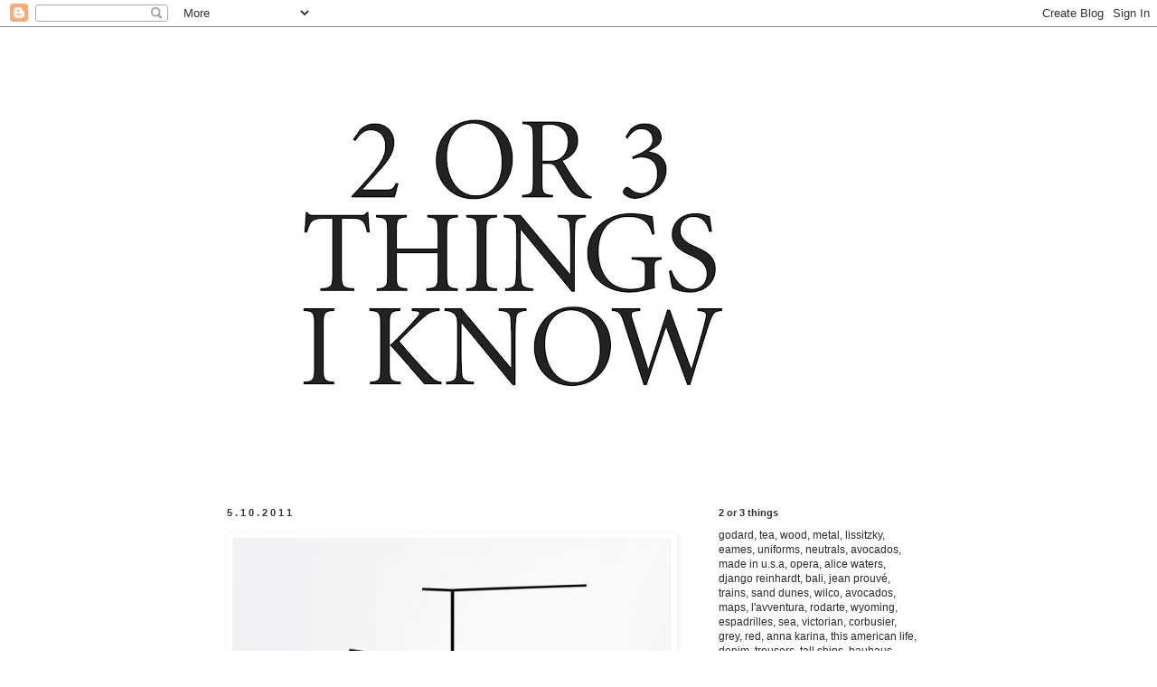

--- FILE ---
content_type: text/html; charset=UTF-8
request_url: https://2or3things.blogspot.com/2011/05/ron-gilad-via-i-tell-you-today.html?showComment=1305042419321
body_size: 15565
content:
<!DOCTYPE html>
<html class='v2' dir='ltr' lang='en-US'>
<head>
<link href='https://www.blogger.com/static/v1/widgets/335934321-css_bundle_v2.css' rel='stylesheet' type='text/css'/>
<meta content='width=1100' name='viewport'/>
<meta content='text/html; charset=UTF-8' http-equiv='Content-Type'/>
<meta content='blogger' name='generator'/>
<link href='https://2or3things.blogspot.com/favicon.ico' rel='icon' type='image/x-icon'/>
<link href='http://2or3things.blogspot.com/2011/05/ron-gilad-via-i-tell-you-today.html' rel='canonical'/>
<link rel="alternate" type="application/atom+xml" title="2 OR 3 THINGS I KNOW - Atom" href="https://2or3things.blogspot.com/feeds/posts/default" />
<link rel="alternate" type="application/rss+xml" title="2 OR 3 THINGS I KNOW - RSS" href="https://2or3things.blogspot.com/feeds/posts/default?alt=rss" />
<link rel="service.post" type="application/atom+xml" title="2 OR 3 THINGS I KNOW - Atom" href="https://www.blogger.com/feeds/5400900639439915036/posts/default" />

<link rel="alternate" type="application/atom+xml" title="2 OR 3 THINGS I KNOW - Atom" href="https://2or3things.blogspot.com/feeds/1986196586225741725/comments/default" />
<!--Can't find substitution for tag [blog.ieCssRetrofitLinks]-->
<link href='http://tllytdy.files.wordpress.com/2011/03/51.jpeg?w=620&h=372' rel='image_src'/>
<meta content='http://2or3things.blogspot.com/2011/05/ron-gilad-via-i-tell-you-today.html' property='og:url'/>
<meta content='2 OR 3 THINGS I KNOW' property='og:title'/>
<meta content='ron gilad via: I tell you today there are so many blogs these days. i feel like an old stuffed animal toy story 4 coming up on 5 years i wis...' property='og:description'/>
<meta content='https://lh3.googleusercontent.com/blogger_img_proxy/AEn0k_tIJJaTYAFuJtqChJif6xsgYaQ_gT98bjyEQzrKhn4Z929AISswME7i6jM8fh9JIB4IYJGqcZKwGjKUHyc9ChO98PYoVoW8AYh8OSOtF4JH2rdSwCH3hNVcQosbPUa38js=w1200-h630-p-k-no-nu' property='og:image'/>
<title>2 OR 3 THINGS I KNOW</title>
<style id='page-skin-1' type='text/css'><!--
/*
-----------------------------------------------
Blogger Template Style
Name:     Simple
Designer: Blogger
URL:      www.blogger.com
----------------------------------------------- */
/* Content
----------------------------------------------- */
body {
font: normal normal 12px Arial, Tahoma, Helvetica, FreeSans, sans-serif;
color: #2c2929;
background: #ffffff none repeat scroll top left;
padding: 0 0 0 0;
}
html body .region-inner {
min-width: 0;
max-width: 100%;
width: auto;
}
h2 {
font-size: 22px;
}
a:link {
text-decoration:none;
color: #888888;
}
a:visited {
text-decoration:none;
color: #888888;
}
a:hover {
text-decoration:underline;
color: #ff0000;
}
.body-fauxcolumn-outer .fauxcolumn-inner {
background: transparent none repeat scroll top left;
_background-image: none;
}
.body-fauxcolumn-outer .cap-top {
position: absolute;
z-index: 1;
height: 400px;
width: 100%;
}
.body-fauxcolumn-outer .cap-top .cap-left {
width: 100%;
background: transparent none repeat-x scroll top left;
_background-image: none;
}
.content-outer {
-moz-box-shadow: 0 0 0 rgba(0, 0, 0, .15);
-webkit-box-shadow: 0 0 0 rgba(0, 0, 0, .15);
-goog-ms-box-shadow: 0 0 0 #333333;
box-shadow: 0 0 0 rgba(0, 0, 0, .15);
margin-bottom: 1px;
}
.content-inner {
padding: 10px 40px;
}
.content-inner {
background-color: #ffffff;
}
/* Header
----------------------------------------------- */
.header-outer {
background: transparent none repeat-x scroll 0 -400px;
_background-image: none;
}
.Header h1 {
font: normal normal 40px 'Trebuchet MS',Trebuchet,Verdana,sans-serif;
color: #000000;
text-shadow: 0 0 0 rgba(0, 0, 0, .2);
}
.Header h1 a {
color: #000000;
}
.Header .description {
font-size: 18px;
color: #000000;
}
.header-inner .Header .titlewrapper {
padding: 22px 0;
}
.header-inner .Header .descriptionwrapper {
padding: 0 0;
}
/* Tabs
----------------------------------------------- */
.tabs-inner .section:first-child {
border-top: 0 solid #dddddd;
}
.tabs-inner .section:first-child ul {
margin-top: -1px;
border-top: 1px solid #dddddd;
border-left: 1px solid #dddddd;
border-right: 1px solid #dddddd;
}
.tabs-inner .widget ul {
background: transparent none repeat-x scroll 0 -800px;
_background-image: none;
border-bottom: 1px solid #dddddd;
margin-top: 0;
margin-left: -30px;
margin-right: -30px;
}
.tabs-inner .widget li a {
display: inline-block;
padding: .6em 1em;
font: normal normal 12px Arial, Tahoma, Helvetica, FreeSans, sans-serif;
color: #000000;
border-left: 1px solid #ffffff;
border-right: 1px solid #dddddd;
}
.tabs-inner .widget li:first-child a {
border-left: none;
}
.tabs-inner .widget li.selected a, .tabs-inner .widget li a:hover {
color: #000000;
background-color: #ffffff;
text-decoration: none;
}
/* Columns
----------------------------------------------- */
.main-outer {
border-top: 0 solid transparent;
}
.fauxcolumn-left-outer .fauxcolumn-inner {
border-right: 1px solid transparent;
}
.fauxcolumn-right-outer .fauxcolumn-inner {
border-left: 1px solid transparent;
}
/* Headings
----------------------------------------------- */
div.widget > h2,
div.widget h2.title {
margin: 0 0 1em 0;
font: normal bold 11px 'Trebuchet MS',Trebuchet,Verdana,sans-serif;
color: #333333;
}
/* Widgets
----------------------------------------------- */
.widget .zippy {
color: #333333;
text-shadow: 2px 2px 1px rgba(0, 0, 0, .1);
}
.widget .popular-posts ul {
list-style: none;
}
/* Posts
----------------------------------------------- */
h2.date-header {
font: normal bold 11px Arial, Tahoma, Helvetica, FreeSans, sans-serif;
}
.date-header span {
background-color: #ffffff;
color: #333333;
padding: 0.4em;
letter-spacing: 3px;
margin: inherit;
}
.main-inner {
padding-top: 35px;
padding-bottom: 65px;
}
.main-inner .column-center-inner {
padding: 0 0;
}
.main-inner .column-center-inner .section {
margin: 0 1em;
}
.post {
margin: 0 0 45px 0;
}
h3.post-title, .comments h4 {
font: normal normal 22px Arial, Tahoma, Helvetica, FreeSans, sans-serif;
margin: .75em 0 0;
}
.post-body {
font-size: 110%;
line-height: 1.4;
position: relative;
}
.post-body img, .post-body .tr-caption-container, .Profile img, .Image img,
.BlogList .item-thumbnail img {
padding: 2px;
background: transparent;
border: 1px solid transparent;
-moz-box-shadow: 1px 1px 5px rgba(0, 0, 0, .1);
-webkit-box-shadow: 1px 1px 5px rgba(0, 0, 0, .1);
box-shadow: 1px 1px 5px rgba(0, 0, 0, .1);
}
.post-body img, .post-body .tr-caption-container {
padding: 5px;
}
.post-body .tr-caption-container {
color: transparent;
}
.post-body .tr-caption-container img {
padding: 0;
background: transparent;
border: none;
-moz-box-shadow: 0 0 0 rgba(0, 0, 0, .1);
-webkit-box-shadow: 0 0 0 rgba(0, 0, 0, .1);
box-shadow: 0 0 0 rgba(0, 0, 0, .1);
}
.post-header {
margin: 0 0 1.5em;
line-height: 1.6;
font-size: 90%;
}
.post-footer {
margin: 20px -2px 0;
padding: 5px 10px;
color: #333333;
background-color: transparent;
border-bottom: 1px solid transparent;
line-height: 1.6;
font-size: 90%;
}
#comments .comment-author {
padding-top: 1.5em;
border-top: 1px solid transparent;
background-position: 0 1.5em;
}
#comments .comment-author:first-child {
padding-top: 0;
border-top: none;
}
.avatar-image-container {
margin: .2em 0 0;
}
#comments .avatar-image-container img {
border: 1px solid transparent;
}
/* Comments
----------------------------------------------- */
.comments .comments-content .icon.blog-author {
background-repeat: no-repeat;
background-image: url([data-uri]);
}
.comments .comments-content .loadmore a {
border-top: 1px solid #333333;
border-bottom: 1px solid #333333;
}
.comments .comment-thread.inline-thread {
background-color: transparent;
}
.comments .continue {
border-top: 2px solid #333333;
}
/* Accents
---------------------------------------------- */
.section-columns td.columns-cell {
border-left: 1px solid transparent;
}
.blog-pager {
background: transparent url(//www.blogblog.com/1kt/simple/paging_dot.png) repeat-x scroll top center;
}
.blog-pager-older-link, .home-link,
.blog-pager-newer-link {
background-color: #ffffff;
padding: 5px;
}
.footer-outer {
border-top: 1px dashed #bbbbbb;
}
/* Mobile
----------------------------------------------- */
body.mobile  {
background-size: auto;
}
.mobile .body-fauxcolumn-outer {
background: transparent none repeat scroll top left;
}
.mobile .body-fauxcolumn-outer .cap-top {
background-size: 100% auto;
}
.mobile .content-outer {
-webkit-box-shadow: 0 0 3px rgba(0, 0, 0, .15);
box-shadow: 0 0 3px rgba(0, 0, 0, .15);
}
.mobile .tabs-inner .widget ul {
margin-left: 0;
margin-right: 0;
}
.mobile .post {
margin: 0;
}
.mobile .main-inner .column-center-inner .section {
margin: 0;
}
.mobile .date-header span {
padding: 0.1em 10px;
margin: 0 -10px;
}
.mobile h3.post-title {
margin: 0;
}
.mobile .blog-pager {
background: transparent none no-repeat scroll top center;
}
.mobile .footer-outer {
border-top: none;
}
.mobile .main-inner, .mobile .footer-inner {
background-color: #ffffff;
}
.mobile-index-contents {
color: #2c2929;
}
.mobile-link-button {
background-color: #888888;
}
.mobile-link-button a:link, .mobile-link-button a:visited {
color: #ffffff;
}
.mobile .tabs-inner .section:first-child {
border-top: none;
}
.mobile .tabs-inner .PageList .widget-content {
background-color: #ffffff;
color: #000000;
border-top: 1px solid #dddddd;
border-bottom: 1px solid #dddddd;
}
.mobile .tabs-inner .PageList .widget-content .pagelist-arrow {
border-left: 1px solid #dddddd;
}

--></style>
<style id='template-skin-1' type='text/css'><!--
body {
min-width: 890px;
}
.content-outer, .content-fauxcolumn-outer, .region-inner {
min-width: 890px;
max-width: 890px;
_width: 890px;
}
.main-inner .columns {
padding-left: 0px;
padding-right: 280px;
}
.main-inner .fauxcolumn-center-outer {
left: 0px;
right: 280px;
/* IE6 does not respect left and right together */
_width: expression(this.parentNode.offsetWidth -
parseInt("0px") -
parseInt("280px") + 'px');
}
.main-inner .fauxcolumn-left-outer {
width: 0px;
}
.main-inner .fauxcolumn-right-outer {
width: 280px;
}
.main-inner .column-left-outer {
width: 0px;
right: 100%;
margin-left: -0px;
}
.main-inner .column-right-outer {
width: 280px;
margin-right: -280px;
}
#layout {
min-width: 0;
}
#layout .content-outer {
min-width: 0;
width: 800px;
}
#layout .region-inner {
min-width: 0;
width: auto;
}
body#layout div.add_widget {
padding: 8px;
}
body#layout div.add_widget a {
margin-left: 32px;
}
--></style>
<link href='https://www.blogger.com/dyn-css/authorization.css?targetBlogID=5400900639439915036&amp;zx=066cd65b-370b-40c2-a514-8f9bda6daf86' media='none' onload='if(media!=&#39;all&#39;)media=&#39;all&#39;' rel='stylesheet'/><noscript><link href='https://www.blogger.com/dyn-css/authorization.css?targetBlogID=5400900639439915036&amp;zx=066cd65b-370b-40c2-a514-8f9bda6daf86' rel='stylesheet'/></noscript>
<meta name='google-adsense-platform-account' content='ca-host-pub-1556223355139109'/>
<meta name='google-adsense-platform-domain' content='blogspot.com'/>

<!-- data-ad-client=ca-pub-7171897430726359 -->

</head>
<body class='loading variant-simplysimple'>
<div class='navbar section' id='navbar' name='Navbar'><div class='widget Navbar' data-version='1' id='Navbar1'><script type="text/javascript">
    function setAttributeOnload(object, attribute, val) {
      if(window.addEventListener) {
        window.addEventListener('load',
          function(){ object[attribute] = val; }, false);
      } else {
        window.attachEvent('onload', function(){ object[attribute] = val; });
      }
    }
  </script>
<div id="navbar-iframe-container"></div>
<script type="text/javascript" src="https://apis.google.com/js/platform.js"></script>
<script type="text/javascript">
      gapi.load("gapi.iframes:gapi.iframes.style.bubble", function() {
        if (gapi.iframes && gapi.iframes.getContext) {
          gapi.iframes.getContext().openChild({
              url: 'https://www.blogger.com/navbar/5400900639439915036?po\x3d1986196586225741725\x26origin\x3dhttps://2or3things.blogspot.com',
              where: document.getElementById("navbar-iframe-container"),
              id: "navbar-iframe"
          });
        }
      });
    </script><script type="text/javascript">
(function() {
var script = document.createElement('script');
script.type = 'text/javascript';
script.src = '//pagead2.googlesyndication.com/pagead/js/google_top_exp.js';
var head = document.getElementsByTagName('head')[0];
if (head) {
head.appendChild(script);
}})();
</script>
</div></div>
<div class='body-fauxcolumns'>
<div class='fauxcolumn-outer body-fauxcolumn-outer'>
<div class='cap-top'>
<div class='cap-left'></div>
<div class='cap-right'></div>
</div>
<div class='fauxborder-left'>
<div class='fauxborder-right'></div>
<div class='fauxcolumn-inner'>
</div>
</div>
<div class='cap-bottom'>
<div class='cap-left'></div>
<div class='cap-right'></div>
</div>
</div>
</div>
<div class='content'>
<div class='content-fauxcolumns'>
<div class='fauxcolumn-outer content-fauxcolumn-outer'>
<div class='cap-top'>
<div class='cap-left'></div>
<div class='cap-right'></div>
</div>
<div class='fauxborder-left'>
<div class='fauxborder-right'></div>
<div class='fauxcolumn-inner'>
</div>
</div>
<div class='cap-bottom'>
<div class='cap-left'></div>
<div class='cap-right'></div>
</div>
</div>
</div>
<div class='content-outer'>
<div class='content-cap-top cap-top'>
<div class='cap-left'></div>
<div class='cap-right'></div>
</div>
<div class='fauxborder-left content-fauxborder-left'>
<div class='fauxborder-right content-fauxborder-right'></div>
<div class='content-inner'>
<header>
<div class='header-outer'>
<div class='header-cap-top cap-top'>
<div class='cap-left'></div>
<div class='cap-right'></div>
</div>
<div class='fauxborder-left header-fauxborder-left'>
<div class='fauxborder-right header-fauxborder-right'></div>
<div class='region-inner header-inner'>
<div class='header section' id='header' name='Header'><div class='widget Header' data-version='1' id='Header1'>
<div id='header-inner'>
<a href='https://2or3things.blogspot.com/' style='display: block'>
<img alt='2 OR 3 THINGS I KNOW' height='486px; ' id='Header1_headerimg' src='https://blogger.googleusercontent.com/img/b/R29vZ2xl/AVvXsEhUZhkPjzoPxaugFzs-UK4nmkpqukphM2QjsZfyopymyt_Eu7qu5-DzdyzvufGKdETDvppoby7xHbf39ULjOtGvv02NoiIdoaROrwZMNkN4IAyGsyvC2vp5Ev9hE0Pb3Oig2AmG7_Kg5oTw/s660/2or3_header.jpg' style='display: block' width='660px; '/>
</a>
</div>
</div></div>
</div>
</div>
<div class='header-cap-bottom cap-bottom'>
<div class='cap-left'></div>
<div class='cap-right'></div>
</div>
</div>
</header>
<div class='tabs-outer'>
<div class='tabs-cap-top cap-top'>
<div class='cap-left'></div>
<div class='cap-right'></div>
</div>
<div class='fauxborder-left tabs-fauxborder-left'>
<div class='fauxborder-right tabs-fauxborder-right'></div>
<div class='region-inner tabs-inner'>
<div class='tabs no-items section' id='crosscol' name='Cross-Column'></div>
<div class='tabs no-items section' id='crosscol-overflow' name='Cross-Column 2'></div>
</div>
</div>
<div class='tabs-cap-bottom cap-bottom'>
<div class='cap-left'></div>
<div class='cap-right'></div>
</div>
</div>
<div class='main-outer'>
<div class='main-cap-top cap-top'>
<div class='cap-left'></div>
<div class='cap-right'></div>
</div>
<div class='fauxborder-left main-fauxborder-left'>
<div class='fauxborder-right main-fauxborder-right'></div>
<div class='region-inner main-inner'>
<div class='columns fauxcolumns'>
<div class='fauxcolumn-outer fauxcolumn-center-outer'>
<div class='cap-top'>
<div class='cap-left'></div>
<div class='cap-right'></div>
</div>
<div class='fauxborder-left'>
<div class='fauxborder-right'></div>
<div class='fauxcolumn-inner'>
</div>
</div>
<div class='cap-bottom'>
<div class='cap-left'></div>
<div class='cap-right'></div>
</div>
</div>
<div class='fauxcolumn-outer fauxcolumn-left-outer'>
<div class='cap-top'>
<div class='cap-left'></div>
<div class='cap-right'></div>
</div>
<div class='fauxborder-left'>
<div class='fauxborder-right'></div>
<div class='fauxcolumn-inner'>
</div>
</div>
<div class='cap-bottom'>
<div class='cap-left'></div>
<div class='cap-right'></div>
</div>
</div>
<div class='fauxcolumn-outer fauxcolumn-right-outer'>
<div class='cap-top'>
<div class='cap-left'></div>
<div class='cap-right'></div>
</div>
<div class='fauxborder-left'>
<div class='fauxborder-right'></div>
<div class='fauxcolumn-inner'>
</div>
</div>
<div class='cap-bottom'>
<div class='cap-left'></div>
<div class='cap-right'></div>
</div>
</div>
<!-- corrects IE6 width calculation -->
<div class='columns-inner'>
<div class='column-center-outer'>
<div class='column-center-inner'>
<div class='main section' id='main' name='Main'><div class='widget Blog' data-version='1' id='Blog1'>
<div class='blog-posts hfeed'>

          <div class="date-outer">
        
<h2 class='date-header'><span>5.10.2011</span></h2>

          <div class="date-posts">
        
<div class='post-outer'>
<div class='post hentry uncustomized-post-template' itemprop='blogPost' itemscope='itemscope' itemtype='http://schema.org/BlogPosting'>
<meta content='http://tllytdy.files.wordpress.com/2011/03/51.jpeg?w=620&h=372' itemprop='image_url'/>
<meta content='5400900639439915036' itemprop='blogId'/>
<meta content='1986196586225741725' itemprop='postId'/>
<a name='1986196586225741725'></a>
<div class='post-header'>
<div class='post-header-line-1'></div>
</div>
<div class='post-body entry-content' id='post-body-1986196586225741725' itemprop='description articleBody'>
<div style="text-align: center;"><a href="http://tllytdy.files.wordpress.com/2011/03/51.jpeg"><img alt="" class="aligncenter size-full wp-image-3436" src="https://lh3.googleusercontent.com/blogger_img_proxy/AEn0k_tIJJaTYAFuJtqChJif6xsgYaQ_gT98bjyEQzrKhn4Z929AISswME7i6jM8fh9JIB4IYJGqcZKwGjKUHyc9ChO98PYoVoW8AYh8OSOtF4JH2rdSwCH3hNVcQosbPUa38js=s0-d" style="width: 486px; height: 302px;" title="5"></a><br /><br /><a href="http://tllytdy.files.wordpress.com/2011/03/81.jpeg"><img alt="" class="aligncenter size-full wp-image-3437" src="https://lh3.googleusercontent.com/blogger_img_proxy/AEn0k_s1CHDtXxHbq04bPI5BrEKfzkf50zukZMdi5gdegL0VWiKnJZTO24bP7ctDY1ASKUV0YedEjFmTsPASxVBFO4iMEfkMYikSyYwp_CjJt-HGpnSVjoEZRmhGw8jiTptv6HEw=s0-d" style="width: 485px; height: 292px;" title="8"></a><br /><br /><br /><a href="http://www.spacesetc.com/home">ron gilad</a><br /><br /><br /><br />via: <a href="http://tllytdy.wordpress.com/page/8/">I tell you today</a><br /><br /><br /><br /><br />there are so many<br />blogs these days.<br /><br /><br /><br />i feel like an<br />old stuffed animal<br /><br /><br /><br />toy story 4<br /><br /><br /><br />coming up<br />on 5 years<br /><br /><br /><br />i wish i could<br />douse this blog<br />with champagne<br /><br /><br /><br />give the old guy<br />a little something<br />to celebrate.<br /><br /><br /><br /><br />i wonder what<br />it would post<br />after that<br /><br /><br /><br /></div>
<div style='clear: both;'></div>
</div>
<div class='post-footer'>
<div class='post-footer-line post-footer-line-1'>
<span class='post-author vcard'>
Posted by
<span class='fn' itemprop='author' itemscope='itemscope' itemtype='http://schema.org/Person'>
<meta content='https://www.blogger.com/profile/00680803301796438809' itemprop='url'/>
<a class='g-profile' href='https://www.blogger.com/profile/00680803301796438809' rel='author' title='author profile'>
<span itemprop='name'>Cerré</span>
</a>
</span>
</span>
<span class='post-timestamp'>
at
<meta content='http://2or3things.blogspot.com/2011/05/ron-gilad-via-i-tell-you-today.html' itemprop='url'/>
<a class='timestamp-link' href='https://2or3things.blogspot.com/2011/05/ron-gilad-via-i-tell-you-today.html' rel='bookmark' title='permanent link'><abbr class='published' itemprop='datePublished' title='2011-05-10T06:19:00-07:00'>6:19&#8239;AM</abbr></a>
</span>
<span class='post-comment-link'>
</span>
<span class='post-icons'>
<span class='item-action'>
<a href='https://www.blogger.com/email-post/5400900639439915036/1986196586225741725' title='Email Post'>
<img alt='' class='icon-action' height='13' src='https://resources.blogblog.com/img/icon18_email.gif' width='18'/>
</a>
</span>
<span class='item-control blog-admin pid-1174810516'>
<a href='https://www.blogger.com/post-edit.g?blogID=5400900639439915036&postID=1986196586225741725&from=pencil' title='Edit Post'>
<img alt='' class='icon-action' height='18' src='https://resources.blogblog.com/img/icon18_edit_allbkg.gif' width='18'/>
</a>
</span>
</span>
<div class='post-share-buttons goog-inline-block'>
<a class='goog-inline-block share-button sb-email' href='https://www.blogger.com/share-post.g?blogID=5400900639439915036&postID=1986196586225741725&target=email' target='_blank' title='Email This'><span class='share-button-link-text'>Email This</span></a><a class='goog-inline-block share-button sb-blog' href='https://www.blogger.com/share-post.g?blogID=5400900639439915036&postID=1986196586225741725&target=blog' onclick='window.open(this.href, "_blank", "height=270,width=475"); return false;' target='_blank' title='BlogThis!'><span class='share-button-link-text'>BlogThis!</span></a><a class='goog-inline-block share-button sb-twitter' href='https://www.blogger.com/share-post.g?blogID=5400900639439915036&postID=1986196586225741725&target=twitter' target='_blank' title='Share to X'><span class='share-button-link-text'>Share to X</span></a><a class='goog-inline-block share-button sb-facebook' href='https://www.blogger.com/share-post.g?blogID=5400900639439915036&postID=1986196586225741725&target=facebook' onclick='window.open(this.href, "_blank", "height=430,width=640"); return false;' target='_blank' title='Share to Facebook'><span class='share-button-link-text'>Share to Facebook</span></a><a class='goog-inline-block share-button sb-pinterest' href='https://www.blogger.com/share-post.g?blogID=5400900639439915036&postID=1986196586225741725&target=pinterest' target='_blank' title='Share to Pinterest'><span class='share-button-link-text'>Share to Pinterest</span></a>
</div>
</div>
<div class='post-footer-line post-footer-line-2'>
<span class='post-labels'>
</span>
</div>
<div class='post-footer-line post-footer-line-3'>
<span class='post-location'>
</span>
</div>
</div>
</div>
<div class='comments' id='comments'>
<a name='comments'></a>
<h4>12 comments:</h4>
<div id='Blog1_comments-block-wrapper'>
<dl class='avatar-comment-indent' id='comments-block'>
<dt class='comment-author ' id='c6092643313559061765'>
<a name='c6092643313559061765'></a>
<div class="avatar-image-container vcard"><span dir="ltr"><a href="https://www.blogger.com/profile/12306633635105602060" target="" rel="nofollow" onclick="" class="avatar-hovercard" id="av-6092643313559061765-12306633635105602060"><img src="https://resources.blogblog.com/img/blank.gif" width="35" height="35" class="delayLoad" style="display: none;" longdesc="//blogger.googleusercontent.com/img/b/R29vZ2xl/AVvXsEgakOO8mFp8K4q_hbDG1hMEAlk0c4jnhvo-nnbg_svIWwSGZt4G5NAaaboK1MxeEf61Mm3F4LcXdWbCL5nVvyJc4h3gZUqOwUTvVmf5APHKyw8wNaONF2A4TMKnUkFOoDM/s45-c/profile.jpg" alt="" title="Elena">

<noscript><img src="//blogger.googleusercontent.com/img/b/R29vZ2xl/AVvXsEgakOO8mFp8K4q_hbDG1hMEAlk0c4jnhvo-nnbg_svIWwSGZt4G5NAaaboK1MxeEf61Mm3F4LcXdWbCL5nVvyJc4h3gZUqOwUTvVmf5APHKyw8wNaONF2A4TMKnUkFOoDM/s45-c/profile.jpg" width="35" height="35" class="photo" alt=""></noscript></a></span></div>
<a href='https://www.blogger.com/profile/12306633635105602060' rel='nofollow'>Elena</a>
said...
</dt>
<dd class='comment-body' id='Blog1_cmt-6092643313559061765'>
<p>
Thanks for running this fabulous blog.
</p>
</dd>
<dd class='comment-footer'>
<span class='comment-timestamp'>
<a href='https://2or3things.blogspot.com/2011/05/ron-gilad-via-i-tell-you-today.html?showComment=1305034823207#c6092643313559061765' title='comment permalink'>
May 10, 2011 at 6:40&#8239;AM
</a>
<span class='item-control blog-admin pid-1028135026'>
<a class='comment-delete' href='https://www.blogger.com/comment/delete/5400900639439915036/6092643313559061765' title='Delete Comment'>
<img src='https://resources.blogblog.com/img/icon_delete13.gif'/>
</a>
</span>
</span>
</dd>
<dt class='comment-author ' id='c6752720459377876463'>
<a name='c6752720459377876463'></a>
<div class="avatar-image-container avatar-stock"><span dir="ltr"><img src="//resources.blogblog.com/img/blank.gif" width="35" height="35" alt="" title="Pan">

</span></div>
Pan
said...
</dt>
<dd class='comment-body' id='Blog1_cmt-6752720459377876463'>
<p>
Way to go. Yours is pretty great. I hope you continue.
</p>
</dd>
<dd class='comment-footer'>
<span class='comment-timestamp'>
<a href='https://2or3things.blogspot.com/2011/05/ron-gilad-via-i-tell-you-today.html?showComment=1305042419321#c6752720459377876463' title='comment permalink'>
May 10, 2011 at 8:46&#8239;AM
</a>
<span class='item-control blog-admin pid-789391699'>
<a class='comment-delete' href='https://www.blogger.com/comment/delete/5400900639439915036/6752720459377876463' title='Delete Comment'>
<img src='https://resources.blogblog.com/img/icon_delete13.gif'/>
</a>
</span>
</span>
</dd>
<dt class='comment-author ' id='c1837617284154190472'>
<a name='c1837617284154190472'></a>
<div class="avatar-image-container vcard"><span dir="ltr"><a href="https://www.blogger.com/profile/17557068238891831200" target="" rel="nofollow" onclick="" class="avatar-hovercard" id="av-1837617284154190472-17557068238891831200"><img src="https://resources.blogblog.com/img/blank.gif" width="35" height="35" class="delayLoad" style="display: none;" longdesc="//blogger.googleusercontent.com/img/b/R29vZ2xl/AVvXsEhZaIG4QE2g0ISl80xbmuPWXFtBF87xxMeHdJiOwEU0kIj2qhBuZMEeWPAHNdtaHmPQEXh4Zn-c_IgYhZ-jXlYbRwHXMVTyiS3Q2s1leBMcjcgD2QTO2ZXAgbII0JGjig/s45-c/DSC_0957.jpg" alt="" title="Carolyn Robbins">

<noscript><img src="//blogger.googleusercontent.com/img/b/R29vZ2xl/AVvXsEhZaIG4QE2g0ISl80xbmuPWXFtBF87xxMeHdJiOwEU0kIj2qhBuZMEeWPAHNdtaHmPQEXh4Zn-c_IgYhZ-jXlYbRwHXMVTyiS3Q2s1leBMcjcgD2QTO2ZXAgbII0JGjig/s45-c/DSC_0957.jpg" width="35" height="35" class="photo" alt=""></noscript></a></span></div>
<a href='https://www.blogger.com/profile/17557068238891831200' rel='nofollow'>Carolyn Robbins</a>
said...
</dt>
<dd class='comment-body' id='Blog1_cmt-1837617284154190472'>
<p>
As a designer, I am petrified of starting a blog but the works of its pages are already under production. I wake up in the night and stare at the shadows on my ceiling wondering if I&#39;ve truly lost my mind. Will I be cheating myself from what I love: designing for clients? Maybe teaching classrooms of eager students is more practical. What&#39;s the end look like anyway....does it go on and on like construction that never ends? Like a stuffed animal with the talk box string stuck? What can I say that hasn&#39;t been said?<br /><br />And then I remember your comments a few posts back about excessive room shots in blogs and I love that you say what&#39;s seldom said! Too much makes us question it all. Good way to start something new.You give me hope for even the dark days of no inspiration. Maybe those too make us better writers or bloggers or designers....not knowing what to write or what to design. Maybe what&#39;s not, is as important as what is. I adore your posts. Congratulations on your anniversary. Here&#39;s a toast to your next words....no matter what doubts they stir up in me..all the better!<br /><br />Thank you for inspiring me.<br />Carolyn
</p>
</dd>
<dd class='comment-footer'>
<span class='comment-timestamp'>
<a href='https://2or3things.blogspot.com/2011/05/ron-gilad-via-i-tell-you-today.html?showComment=1305045635601#c1837617284154190472' title='comment permalink'>
May 10, 2011 at 9:40&#8239;AM
</a>
<span class='item-control blog-admin pid-579482633'>
<a class='comment-delete' href='https://www.blogger.com/comment/delete/5400900639439915036/1837617284154190472' title='Delete Comment'>
<img src='https://resources.blogblog.com/img/icon_delete13.gif'/>
</a>
</span>
</span>
</dd>
<dt class='comment-author ' id='c4343043787069142584'>
<a name='c4343043787069142584'></a>
<div class="avatar-image-container vcard"><span dir="ltr"><a href="https://www.blogger.com/profile/02280492786001806187" target="" rel="nofollow" onclick="" class="avatar-hovercard" id="av-4343043787069142584-02280492786001806187"><img src="https://resources.blogblog.com/img/blank.gif" width="35" height="35" class="delayLoad" style="display: none;" longdesc="//blogger.googleusercontent.com/img/b/R29vZ2xl/AVvXsEiPTDHbR8KFuH2DOU6E2c75bZDIsfNHPHAQskHulU7V2uW6zzmgMr4tmoo_eSkHyWJ2Ke3gUUp_BiSJza9W3IqGJ8qbXLnOQbcdbdYqivSPt-aomLTH_gzcZWYHhSP-XN8/s45-c/tweete.JPG" alt="" title="YHBHS">

<noscript><img src="//blogger.googleusercontent.com/img/b/R29vZ2xl/AVvXsEiPTDHbR8KFuH2DOU6E2c75bZDIsfNHPHAQskHulU7V2uW6zzmgMr4tmoo_eSkHyWJ2Ke3gUUp_BiSJza9W3IqGJ8qbXLnOQbcdbdYqivSPt-aomLTH_gzcZWYHhSP-XN8/s45-c/tweete.JPG" width="35" height="35" class="photo" alt=""></noscript></a></span></div>
<a href='https://www.blogger.com/profile/02280492786001806187' rel='nofollow'>YHBHS</a>
said...
</dt>
<dd class='comment-body' id='Blog1_cmt-4343043787069142584'>
<p>
i feel you.. and you are much older than me.. but still we push on, and drag our furs on the ground.<br /><br />tell you today.  one of the good ones out there!
</p>
</dd>
<dd class='comment-footer'>
<span class='comment-timestamp'>
<a href='https://2or3things.blogspot.com/2011/05/ron-gilad-via-i-tell-you-today.html?showComment=1305047776227#c4343043787069142584' title='comment permalink'>
May 10, 2011 at 10:16&#8239;AM
</a>
<span class='item-control blog-admin pid-1209420493'>
<a class='comment-delete' href='https://www.blogger.com/comment/delete/5400900639439915036/4343043787069142584' title='Delete Comment'>
<img src='https://resources.blogblog.com/img/icon_delete13.gif'/>
</a>
</span>
</span>
</dd>
<dt class='comment-author ' id='c6983523970614242102'>
<a name='c6983523970614242102'></a>
<div class="avatar-image-container avatar-stock"><span dir="ltr"><img src="//resources.blogblog.com/img/blank.gif" width="35" height="35" alt="" title="Lindsay">

</span></div>
Lindsay
said...
</dt>
<dd class='comment-body' id='Blog1_cmt-6983523970614242102'>
<p>
i truly look forward to what you have to say. <br /><br />thank you!
</p>
</dd>
<dd class='comment-footer'>
<span class='comment-timestamp'>
<a href='https://2or3things.blogspot.com/2011/05/ron-gilad-via-i-tell-you-today.html?showComment=1305068180209#c6983523970614242102' title='comment permalink'>
May 10, 2011 at 3:56&#8239;PM
</a>
<span class='item-control blog-admin pid-789391699'>
<a class='comment-delete' href='https://www.blogger.com/comment/delete/5400900639439915036/6983523970614242102' title='Delete Comment'>
<img src='https://resources.blogblog.com/img/icon_delete13.gif'/>
</a>
</span>
</span>
</dd>
<dt class='comment-author ' id='c7576746445632522771'>
<a name='c7576746445632522771'></a>
<div class="avatar-image-container avatar-stock"><span dir="ltr"><img src="//resources.blogblog.com/img/blank.gif" width="35" height="35" alt="" title="Anonymous">

</span></div>
Anonymous
said...
</dt>
<dd class='comment-body' id='Blog1_cmt-7576746445632522771'>
<p>
I was right--you did grow weary.
</p>
</dd>
<dd class='comment-footer'>
<span class='comment-timestamp'>
<a href='https://2or3things.blogspot.com/2011/05/ron-gilad-via-i-tell-you-today.html?showComment=1305074457797#c7576746445632522771' title='comment permalink'>
May 10, 2011 at 5:40&#8239;PM
</a>
<span class='item-control blog-admin pid-789391699'>
<a class='comment-delete' href='https://www.blogger.com/comment/delete/5400900639439915036/7576746445632522771' title='Delete Comment'>
<img src='https://resources.blogblog.com/img/icon_delete13.gif'/>
</a>
</span>
</span>
</dd>
<dt class='comment-author ' id='c4616070765771693886'>
<a name='c4616070765771693886'></a>
<div class="avatar-image-container vcard"><span dir="ltr"><a href="https://www.blogger.com/profile/14244944447278013755" target="" rel="nofollow" onclick="" class="avatar-hovercard" id="av-4616070765771693886-14244944447278013755"><img src="https://resources.blogblog.com/img/blank.gif" width="35" height="35" class="delayLoad" style="display: none;" longdesc="//blogger.googleusercontent.com/img/b/R29vZ2xl/AVvXsEi_q2GopMORFebBHXRh1dEFi9XqyDESebbXpbLGaBltDnpmPMuuikaTzxyjlDN0Ybm2y55s3KATgSrSKyxyH3VRmSSS1GUDDsrbMiVAreQMkUtzKykIBqh_CBF4_fQhkw/s45-c/*" alt="" title="by land by air by sea">

<noscript><img src="//blogger.googleusercontent.com/img/b/R29vZ2xl/AVvXsEi_q2GopMORFebBHXRh1dEFi9XqyDESebbXpbLGaBltDnpmPMuuikaTzxyjlDN0Ybm2y55s3KATgSrSKyxyH3VRmSSS1GUDDsrbMiVAreQMkUtzKykIBqh_CBF4_fQhkw/s45-c/*" width="35" height="35" class="photo" alt=""></noscript></a></span></div>
<a href='https://www.blogger.com/profile/14244944447278013755' rel='nofollow'>by land by air by sea</a>
said...
</dt>
<dd class='comment-body' id='Blog1_cmt-4616070765771693886'>
<p>
forget anonymous<br /><br />a voyeour without the courage to come out. <br /><br />we are saturated beyond anything we could imagine. <br /><br />can we still read a book, have respose, walk, talk, sit in a cafe and be with friends without looking down. <br /><br />we have created our own little monster<br /><br />but you are one of the few i visit with regularity. <br /><br />Beth
</p>
</dd>
<dd class='comment-footer'>
<span class='comment-timestamp'>
<a href='https://2or3things.blogspot.com/2011/05/ron-gilad-via-i-tell-you-today.html?showComment=1305175991054#c4616070765771693886' title='comment permalink'>
May 11, 2011 at 9:53&#8239;PM
</a>
<span class='item-control blog-admin pid-561527618'>
<a class='comment-delete' href='https://www.blogger.com/comment/delete/5400900639439915036/4616070765771693886' title='Delete Comment'>
<img src='https://resources.blogblog.com/img/icon_delete13.gif'/>
</a>
</span>
</span>
</dd>
<dt class='comment-author ' id='c1993384384256869585'>
<a name='c1993384384256869585'></a>
<div class="avatar-image-container avatar-stock"><span dir="ltr"><a href="http://www.lithospherial.com" target="" rel="nofollow" onclick=""><img src="//resources.blogblog.com/img/blank.gif" width="35" height="35" alt="" title="lithospherial">

</a></span></div>
<a href='http://www.lithospherial.com' rel='nofollow'>lithospherial</a>
said...
</dt>
<dd class='comment-body' id='Blog1_cmt-1993384384256869585'>
<p>
I had to start one for my class. At least I can blame it. It&#39;s a teetotaler, but cheers
</p>
</dd>
<dd class='comment-footer'>
<span class='comment-timestamp'>
<a href='https://2or3things.blogspot.com/2011/05/ron-gilad-via-i-tell-you-today.html?showComment=1305370176609#c1993384384256869585' title='comment permalink'>
May 14, 2011 at 3:49&#8239;AM
</a>
<span class='item-control blog-admin pid-789391699'>
<a class='comment-delete' href='https://www.blogger.com/comment/delete/5400900639439915036/1993384384256869585' title='Delete Comment'>
<img src='https://resources.blogblog.com/img/icon_delete13.gif'/>
</a>
</span>
</span>
</dd>
<dt class='comment-author ' id='c5059978565264020953'>
<a name='c5059978565264020953'></a>
<div class="avatar-image-container vcard"><span dir="ltr"><a href="https://www.blogger.com/profile/10534759584188444219" target="" rel="nofollow" onclick="" class="avatar-hovercard" id="av-5059978565264020953-10534759584188444219"><img src="https://resources.blogblog.com/img/blank.gif" width="35" height="35" class="delayLoad" style="display: none;" longdesc="//blogger.googleusercontent.com/img/b/R29vZ2xl/AVvXsEg5G1ZeudJaOoSGk5n7qB3fNNR4nd-5LBx2s74EVf3O8qp9Qq-3gJSUe7uzKCRTVnLTTE0fWKvW9Qds7IeikIB4KDyE1G_QfA550k-0MzrtvsiDer19B7yqxBNmNMXbXQ/s45-c/NEW+PIC.jpg" alt="" title="Ivy Lane">

<noscript><img src="//blogger.googleusercontent.com/img/b/R29vZ2xl/AVvXsEg5G1ZeudJaOoSGk5n7qB3fNNR4nd-5LBx2s74EVf3O8qp9Qq-3gJSUe7uzKCRTVnLTTE0fWKvW9Qds7IeikIB4KDyE1G_QfA550k-0MzrtvsiDer19B7yqxBNmNMXbXQ/s45-c/NEW+PIC.jpg" width="35" height="35" class="photo" alt=""></noscript></a></span></div>
<a href='https://www.blogger.com/profile/10534759584188444219' rel='nofollow'>Ivy Lane</a>
said...
</dt>
<dd class='comment-body' id='Blog1_cmt-5059978565264020953'>
<p>
mmmmm.... just found you via Brockstreet...will come back to see what &quot;it&quot; posted &quot;after that&quot;! <br /><br />Great blog you have here!
</p>
</dd>
<dd class='comment-footer'>
<span class='comment-timestamp'>
<a href='https://2or3things.blogspot.com/2011/05/ron-gilad-via-i-tell-you-today.html?showComment=1305484340606#c5059978565264020953' title='comment permalink'>
May 15, 2011 at 11:32&#8239;AM
</a>
<span class='item-control blog-admin pid-562983036'>
<a class='comment-delete' href='https://www.blogger.com/comment/delete/5400900639439915036/5059978565264020953' title='Delete Comment'>
<img src='https://resources.blogblog.com/img/icon_delete13.gif'/>
</a>
</span>
</span>
</dd>
<dt class='comment-author ' id='c5633447313254168430'>
<a name='c5633447313254168430'></a>
<div class="avatar-image-container vcard"><span dir="ltr"><a href="https://www.blogger.com/profile/10528980186567201828" target="" rel="nofollow" onclick="" class="avatar-hovercard" id="av-5633447313254168430-10528980186567201828"><img src="https://resources.blogblog.com/img/blank.gif" width="35" height="35" class="delayLoad" style="display: none;" longdesc="//blogger.googleusercontent.com/img/b/R29vZ2xl/AVvXsEhp4OWwLdebDBN4YZ7j_lPCffyfkbKSxu9MhfyB6PJzjZuzQX5m2hmcWuOeMA1M4Fs20wlTC4NLI1GbM9zcddkVFxqBtf_huxLIIQlt0NdP9na-hRq02baZxQsnJJGsktA/s45-c/IMG_0263.JPG" alt="" title="Ann Munro">

<noscript><img src="//blogger.googleusercontent.com/img/b/R29vZ2xl/AVvXsEhp4OWwLdebDBN4YZ7j_lPCffyfkbKSxu9MhfyB6PJzjZuzQX5m2hmcWuOeMA1M4Fs20wlTC4NLI1GbM9zcddkVFxqBtf_huxLIIQlt0NdP9na-hRq02baZxQsnJJGsktA/s45-c/IMG_0263.JPG" width="35" height="35" class="photo" alt=""></noscript></a></span></div>
<a href='https://www.blogger.com/profile/10528980186567201828' rel='nofollow'>Ann Munro</a>
said...
</dt>
<dd class='comment-body' id='Blog1_cmt-5633447313254168430'>
<p>
I&#39;m an architect who spends most of her time staring at a compter screen in a large office; despite my aspirations, this is a profession that can be monotonous at times. Whenever I need a break, I click over to your blog, where your words and images never fail to inspire me. Thanks for sharing your view of the world, it has really helped to broaden mine.
</p>
</dd>
<dd class='comment-footer'>
<span class='comment-timestamp'>
<a href='https://2or3things.blogspot.com/2011/05/ron-gilad-via-i-tell-you-today.html?showComment=1305564941245#c5633447313254168430' title='comment permalink'>
May 16, 2011 at 9:55&#8239;AM
</a>
<span class='item-control blog-admin pid-239447768'>
<a class='comment-delete' href='https://www.blogger.com/comment/delete/5400900639439915036/5633447313254168430' title='Delete Comment'>
<img src='https://resources.blogblog.com/img/icon_delete13.gif'/>
</a>
</span>
</span>
</dd>
<dt class='comment-author ' id='c2644462500325591318'>
<a name='c2644462500325591318'></a>
<div class="avatar-image-container avatar-stock"><span dir="ltr"><a href="http://allthepleasuresoftheworld.blogspot.com/" target="" rel="nofollow" onclick=""><img src="//resources.blogblog.com/img/blank.gif" width="35" height="35" alt="" title="Matthew">

</a></span></div>
<a href='http://allthepleasuresoftheworld.blogspot.com/' rel='nofollow'>Matthew</a>
said...
</dt>
<dd class='comment-body' id='Blog1_cmt-2644462500325591318'>
<p>
It&#39;s truly a nice blog that you run, you do a wonderful job, perhaps you need to post more colourful things?
</p>
</dd>
<dd class='comment-footer'>
<span class='comment-timestamp'>
<a href='https://2or3things.blogspot.com/2011/05/ron-gilad-via-i-tell-you-today.html?showComment=1306675090271#c2644462500325591318' title='comment permalink'>
May 29, 2011 at 6:18&#8239;AM
</a>
<span class='item-control blog-admin pid-789391699'>
<a class='comment-delete' href='https://www.blogger.com/comment/delete/5400900639439915036/2644462500325591318' title='Delete Comment'>
<img src='https://resources.blogblog.com/img/icon_delete13.gif'/>
</a>
</span>
</span>
</dd>
<dt class='comment-author ' id='c3591149854377111573'>
<a name='c3591149854377111573'></a>
<div class="avatar-image-container avatar-stock"><span dir="ltr"><a href="http://www.thedesignersco-op.blogspot.com" target="" rel="nofollow" onclick=""><img src="//resources.blogblog.com/img/blank.gif" width="35" height="35" alt="" title="Muse Park">

</a></span></div>
<a href='http://www.thedesignersco-op.blogspot.com' rel='nofollow'>Muse Park</a>
said...
</dt>
<dd class='comment-body' id='Blog1_cmt-3591149854377111573'>
<p>
Congrats! I&#39;ve only taken mine seriously since the New year and understand the diligence and commitment it takes. Yours is one of the few I always come back to for a breath of fresh &quot;eye-ear-air&quot;. Your taste is impeccable and your mood comes across. You are a natural taste maker with a superb editorial ability- distill it down.<br />I keep saying,<br />&quot;2012&#39;s quote should be- you can&#39;t be a slacker if you write a blog.&quot;<br />Well done and looking forward to more.<br /> I&#39;m taking notes :)
</p>
</dd>
<dd class='comment-footer'>
<span class='comment-timestamp'>
<a href='https://2or3things.blogspot.com/2011/05/ron-gilad-via-i-tell-you-today.html?showComment=1306708326736#c3591149854377111573' title='comment permalink'>
May 29, 2011 at 3:32&#8239;PM
</a>
<span class='item-control blog-admin pid-789391699'>
<a class='comment-delete' href='https://www.blogger.com/comment/delete/5400900639439915036/3591149854377111573' title='Delete Comment'>
<img src='https://resources.blogblog.com/img/icon_delete13.gif'/>
</a>
</span>
</span>
</dd>
</dl>
</div>
<p class='comment-footer'>
<a href='https://www.blogger.com/comment/fullpage/post/5400900639439915036/1986196586225741725' onclick='javascript:window.open(this.href, "bloggerPopup", "toolbar=0,location=0,statusbar=1,menubar=0,scrollbars=yes,width=640,height=500"); return false;'>Post a Comment</a>
</p>
</div>
</div>

        </div></div>
      
</div>
<div class='blog-pager' id='blog-pager'>
<span id='blog-pager-newer-link'>
<a class='blog-pager-newer-link' href='https://2or3things.blogspot.com/2011/05/blog-post_17.html' id='Blog1_blog-pager-newer-link' title='Newer Post'>Newer Post</a>
</span>
<span id='blog-pager-older-link'>
<a class='blog-pager-older-link' href='https://2or3things.blogspot.com/2011/05/blog-post.html' id='Blog1_blog-pager-older-link' title='Older Post'>Older Post</a>
</span>
<a class='home-link' href='https://2or3things.blogspot.com/'>Home</a>
</div>
<div class='clear'></div>
<div class='post-feeds'>
<div class='feed-links'>
Subscribe to:
<a class='feed-link' href='https://2or3things.blogspot.com/feeds/1986196586225741725/comments/default' target='_blank' type='application/atom+xml'>Post Comments (Atom)</a>
</div>
</div>
</div></div>
</div>
</div>
<div class='column-left-outer'>
<div class='column-left-inner'>
<aside>
</aside>
</div>
</div>
<div class='column-right-outer'>
<div class='column-right-inner'>
<aside>
<div class='sidebar section' id='sidebar-right-1'><div class='widget Text' data-version='1' id='Text1'>
<h2 class='title'>2 or 3 things</h2>
<div class='widget-content'>
godard, tea, wood, metal, lissitzky, eames, uniforms, neutrals, avocados, made in u.s.a, opera, alice waters, django reinhardt, bali, jean prouvé, trains, sand dunes, wilco, avocados, maps, l'avventura, rodarte, wyoming,  espadrilles, sea, victorian, corbusier, grey, red, anna karina, this american life, denim, trousers, tall ships, bauhaus, stripes, lines, spirals, fibonnaci, josef  müller-brockmann, robert smithson, general stores, lavender, constructivism, nyc, elvis, prada, man ray, roark,  moholy-nagy, mozart,  twine, walker evans, succulents, picasso,  todos santos, neil young, frida kahlo, dadaism, ayn rand, tao, gershwin, teak, mosses, william eggleston, leather, clay, shells, matisse, canvas, the blues, savannah, luigi ghirri, shaker, pedro almodovar, tall ships, saul leiter, mackintosh, rudolf schindler,   beijing, donald judd, paris, monasteries, charlie parker, calvin klein, bolinas, rome, fellini, agnes martin, ballet, paul newman, newspaper, walter cronkite, julius shulman, hemingway, fog horns, john steinbeck, corn tortillas.<br/>
</div>
<div class='clear'></div>
</div><div class='widget BlogSearch' data-version='1' id='BlogSearch1'>
<div class='widget-content'>
<div id='BlogSearch1_form'>
<form action='https://2or3things.blogspot.com/search' class='gsc-search-box' target='_top'>
<table cellpadding='0' cellspacing='0' class='gsc-search-box'>
<tbody>
<tr>
<td class='gsc-input'>
<input autocomplete='off' class='gsc-input' name='q' size='10' title='search' type='text' value=''/>
</td>
<td class='gsc-search-button'>
<input class='gsc-search-button' title='search' type='submit' value='Search'/>
</td>
</tr>
</tbody>
</table>
</form>
</div>
</div>
<div class='clear'></div>
</div><div class='widget Profile' data-version='1' id='Profile1'>
<div class='widget-content'>
<dl class='profile-datablock'>
<dt class='profile-data'>
<a class='profile-name-link g-profile' href='https://www.blogger.com/profile/00680803301796438809' rel='author' style='background-image: url(//www.blogger.com/img/logo-16.png);'>
Cerré
</a>
</dt>
<dd class='profile-data'>BROOKLYN, United States</dd>
</dl>
<a class='profile-link' href='https://www.blogger.com/profile/00680803301796438809' rel='author'>View my complete profile</a>
<div class='clear'></div>
</div>
</div><div class='widget Text' data-version='1' id='Text3'>
<h2 class='title'>EMAIL</h2>
<div class='widget-content'>
2or3things(at)gmail.com
</div>
<div class='clear'></div>
</div><div class='widget BlogArchive' data-version='1' id='BlogArchive1'>
<h2>Blog Archive</h2>
<div class='widget-content'>
<div id='ArchiveList'>
<div id='BlogArchive1_ArchiveList'>
<ul class='hierarchy'>
<li class='archivedate collapsed'>
<a class='toggle' href='javascript:void(0)'>
<span class='zippy'>

        &#9658;&#160;
      
</span>
</a>
<a class='post-count-link' href='https://2or3things.blogspot.com/2012/'>
2012
</a>
<span class='post-count' dir='ltr'>(12)</span>
<ul class='hierarchy'>
<li class='archivedate collapsed'>
<a class='post-count-link' href='https://2or3things.blogspot.com/2012/05/'>
May
</a>
<span class='post-count' dir='ltr'>(1)</span>
</li>
</ul>
<ul class='hierarchy'>
<li class='archivedate collapsed'>
<a class='post-count-link' href='https://2or3things.blogspot.com/2012/03/'>
March
</a>
<span class='post-count' dir='ltr'>(1)</span>
</li>
</ul>
<ul class='hierarchy'>
<li class='archivedate collapsed'>
<a class='post-count-link' href='https://2or3things.blogspot.com/2012/02/'>
February
</a>
<span class='post-count' dir='ltr'>(2)</span>
</li>
</ul>
<ul class='hierarchy'>
<li class='archivedate collapsed'>
<a class='post-count-link' href='https://2or3things.blogspot.com/2012/01/'>
January
</a>
<span class='post-count' dir='ltr'>(8)</span>
</li>
</ul>
</li>
</ul>
<ul class='hierarchy'>
<li class='archivedate expanded'>
<a class='toggle' href='javascript:void(0)'>
<span class='zippy toggle-open'>

        &#9660;&#160;
      
</span>
</a>
<a class='post-count-link' href='https://2or3things.blogspot.com/2011/'>
2011
</a>
<span class='post-count' dir='ltr'>(98)</span>
<ul class='hierarchy'>
<li class='archivedate collapsed'>
<a class='post-count-link' href='https://2or3things.blogspot.com/2011/12/'>
December
</a>
<span class='post-count' dir='ltr'>(3)</span>
</li>
</ul>
<ul class='hierarchy'>
<li class='archivedate collapsed'>
<a class='post-count-link' href='https://2or3things.blogspot.com/2011/11/'>
November
</a>
<span class='post-count' dir='ltr'>(4)</span>
</li>
</ul>
<ul class='hierarchy'>
<li class='archivedate collapsed'>
<a class='post-count-link' href='https://2or3things.blogspot.com/2011/10/'>
October
</a>
<span class='post-count' dir='ltr'>(4)</span>
</li>
</ul>
<ul class='hierarchy'>
<li class='archivedate collapsed'>
<a class='post-count-link' href='https://2or3things.blogspot.com/2011/09/'>
September
</a>
<span class='post-count' dir='ltr'>(6)</span>
</li>
</ul>
<ul class='hierarchy'>
<li class='archivedate collapsed'>
<a class='post-count-link' href='https://2or3things.blogspot.com/2011/08/'>
August
</a>
<span class='post-count' dir='ltr'>(4)</span>
</li>
</ul>
<ul class='hierarchy'>
<li class='archivedate collapsed'>
<a class='post-count-link' href='https://2or3things.blogspot.com/2011/07/'>
July
</a>
<span class='post-count' dir='ltr'>(7)</span>
</li>
</ul>
<ul class='hierarchy'>
<li class='archivedate collapsed'>
<a class='post-count-link' href='https://2or3things.blogspot.com/2011/06/'>
June
</a>
<span class='post-count' dir='ltr'>(10)</span>
</li>
</ul>
<ul class='hierarchy'>
<li class='archivedate expanded'>
<a class='post-count-link' href='https://2or3things.blogspot.com/2011/05/'>
May
</a>
<span class='post-count' dir='ltr'>(9)</span>
</li>
</ul>
<ul class='hierarchy'>
<li class='archivedate collapsed'>
<a class='post-count-link' href='https://2or3things.blogspot.com/2011/04/'>
April
</a>
<span class='post-count' dir='ltr'>(14)</span>
</li>
</ul>
<ul class='hierarchy'>
<li class='archivedate collapsed'>
<a class='post-count-link' href='https://2or3things.blogspot.com/2011/03/'>
March
</a>
<span class='post-count' dir='ltr'>(14)</span>
</li>
</ul>
<ul class='hierarchy'>
<li class='archivedate collapsed'>
<a class='post-count-link' href='https://2or3things.blogspot.com/2011/02/'>
February
</a>
<span class='post-count' dir='ltr'>(15)</span>
</li>
</ul>
<ul class='hierarchy'>
<li class='archivedate collapsed'>
<a class='post-count-link' href='https://2or3things.blogspot.com/2011/01/'>
January
</a>
<span class='post-count' dir='ltr'>(8)</span>
</li>
</ul>
</li>
</ul>
<ul class='hierarchy'>
<li class='archivedate collapsed'>
<a class='toggle' href='javascript:void(0)'>
<span class='zippy'>

        &#9658;&#160;
      
</span>
</a>
<a class='post-count-link' href='https://2or3things.blogspot.com/2010/'>
2010
</a>
<span class='post-count' dir='ltr'>(202)</span>
<ul class='hierarchy'>
<li class='archivedate collapsed'>
<a class='post-count-link' href='https://2or3things.blogspot.com/2010/12/'>
December
</a>
<span class='post-count' dir='ltr'>(8)</span>
</li>
</ul>
<ul class='hierarchy'>
<li class='archivedate collapsed'>
<a class='post-count-link' href='https://2or3things.blogspot.com/2010/11/'>
November
</a>
<span class='post-count' dir='ltr'>(7)</span>
</li>
</ul>
<ul class='hierarchy'>
<li class='archivedate collapsed'>
<a class='post-count-link' href='https://2or3things.blogspot.com/2010/10/'>
October
</a>
<span class='post-count' dir='ltr'>(15)</span>
</li>
</ul>
<ul class='hierarchy'>
<li class='archivedate collapsed'>
<a class='post-count-link' href='https://2or3things.blogspot.com/2010/09/'>
September
</a>
<span class='post-count' dir='ltr'>(15)</span>
</li>
</ul>
<ul class='hierarchy'>
<li class='archivedate collapsed'>
<a class='post-count-link' href='https://2or3things.blogspot.com/2010/08/'>
August
</a>
<span class='post-count' dir='ltr'>(16)</span>
</li>
</ul>
<ul class='hierarchy'>
<li class='archivedate collapsed'>
<a class='post-count-link' href='https://2or3things.blogspot.com/2010/07/'>
July
</a>
<span class='post-count' dir='ltr'>(13)</span>
</li>
</ul>
<ul class='hierarchy'>
<li class='archivedate collapsed'>
<a class='post-count-link' href='https://2or3things.blogspot.com/2010/06/'>
June
</a>
<span class='post-count' dir='ltr'>(20)</span>
</li>
</ul>
<ul class='hierarchy'>
<li class='archivedate collapsed'>
<a class='post-count-link' href='https://2or3things.blogspot.com/2010/05/'>
May
</a>
<span class='post-count' dir='ltr'>(18)</span>
</li>
</ul>
<ul class='hierarchy'>
<li class='archivedate collapsed'>
<a class='post-count-link' href='https://2or3things.blogspot.com/2010/04/'>
April
</a>
<span class='post-count' dir='ltr'>(22)</span>
</li>
</ul>
<ul class='hierarchy'>
<li class='archivedate collapsed'>
<a class='post-count-link' href='https://2or3things.blogspot.com/2010/03/'>
March
</a>
<span class='post-count' dir='ltr'>(22)</span>
</li>
</ul>
<ul class='hierarchy'>
<li class='archivedate collapsed'>
<a class='post-count-link' href='https://2or3things.blogspot.com/2010/02/'>
February
</a>
<span class='post-count' dir='ltr'>(22)</span>
</li>
</ul>
<ul class='hierarchy'>
<li class='archivedate collapsed'>
<a class='post-count-link' href='https://2or3things.blogspot.com/2010/01/'>
January
</a>
<span class='post-count' dir='ltr'>(24)</span>
</li>
</ul>
</li>
</ul>
<ul class='hierarchy'>
<li class='archivedate collapsed'>
<a class='toggle' href='javascript:void(0)'>
<span class='zippy'>

        &#9658;&#160;
      
</span>
</a>
<a class='post-count-link' href='https://2or3things.blogspot.com/2009/'>
2009
</a>
<span class='post-count' dir='ltr'>(292)</span>
<ul class='hierarchy'>
<li class='archivedate collapsed'>
<a class='post-count-link' href='https://2or3things.blogspot.com/2009/12/'>
December
</a>
<span class='post-count' dir='ltr'>(20)</span>
</li>
</ul>
<ul class='hierarchy'>
<li class='archivedate collapsed'>
<a class='post-count-link' href='https://2or3things.blogspot.com/2009/11/'>
November
</a>
<span class='post-count' dir='ltr'>(22)</span>
</li>
</ul>
<ul class='hierarchy'>
<li class='archivedate collapsed'>
<a class='post-count-link' href='https://2or3things.blogspot.com/2009/10/'>
October
</a>
<span class='post-count' dir='ltr'>(27)</span>
</li>
</ul>
<ul class='hierarchy'>
<li class='archivedate collapsed'>
<a class='post-count-link' href='https://2or3things.blogspot.com/2009/09/'>
September
</a>
<span class='post-count' dir='ltr'>(13)</span>
</li>
</ul>
<ul class='hierarchy'>
<li class='archivedate collapsed'>
<a class='post-count-link' href='https://2or3things.blogspot.com/2009/08/'>
August
</a>
<span class='post-count' dir='ltr'>(24)</span>
</li>
</ul>
<ul class='hierarchy'>
<li class='archivedate collapsed'>
<a class='post-count-link' href='https://2or3things.blogspot.com/2009/07/'>
July
</a>
<span class='post-count' dir='ltr'>(30)</span>
</li>
</ul>
<ul class='hierarchy'>
<li class='archivedate collapsed'>
<a class='post-count-link' href='https://2or3things.blogspot.com/2009/06/'>
June
</a>
<span class='post-count' dir='ltr'>(26)</span>
</li>
</ul>
<ul class='hierarchy'>
<li class='archivedate collapsed'>
<a class='post-count-link' href='https://2or3things.blogspot.com/2009/05/'>
May
</a>
<span class='post-count' dir='ltr'>(25)</span>
</li>
</ul>
<ul class='hierarchy'>
<li class='archivedate collapsed'>
<a class='post-count-link' href='https://2or3things.blogspot.com/2009/04/'>
April
</a>
<span class='post-count' dir='ltr'>(23)</span>
</li>
</ul>
<ul class='hierarchy'>
<li class='archivedate collapsed'>
<a class='post-count-link' href='https://2or3things.blogspot.com/2009/03/'>
March
</a>
<span class='post-count' dir='ltr'>(25)</span>
</li>
</ul>
<ul class='hierarchy'>
<li class='archivedate collapsed'>
<a class='post-count-link' href='https://2or3things.blogspot.com/2009/02/'>
February
</a>
<span class='post-count' dir='ltr'>(26)</span>
</li>
</ul>
<ul class='hierarchy'>
<li class='archivedate collapsed'>
<a class='post-count-link' href='https://2or3things.blogspot.com/2009/01/'>
January
</a>
<span class='post-count' dir='ltr'>(31)</span>
</li>
</ul>
</li>
</ul>
<ul class='hierarchy'>
<li class='archivedate collapsed'>
<a class='toggle' href='javascript:void(0)'>
<span class='zippy'>

        &#9658;&#160;
      
</span>
</a>
<a class='post-count-link' href='https://2or3things.blogspot.com/2008/'>
2008
</a>
<span class='post-count' dir='ltr'>(309)</span>
<ul class='hierarchy'>
<li class='archivedate collapsed'>
<a class='post-count-link' href='https://2or3things.blogspot.com/2008/12/'>
December
</a>
<span class='post-count' dir='ltr'>(19)</span>
</li>
</ul>
<ul class='hierarchy'>
<li class='archivedate collapsed'>
<a class='post-count-link' href='https://2or3things.blogspot.com/2008/11/'>
November
</a>
<span class='post-count' dir='ltr'>(28)</span>
</li>
</ul>
<ul class='hierarchy'>
<li class='archivedate collapsed'>
<a class='post-count-link' href='https://2or3things.blogspot.com/2008/10/'>
October
</a>
<span class='post-count' dir='ltr'>(28)</span>
</li>
</ul>
<ul class='hierarchy'>
<li class='archivedate collapsed'>
<a class='post-count-link' href='https://2or3things.blogspot.com/2008/09/'>
September
</a>
<span class='post-count' dir='ltr'>(24)</span>
</li>
</ul>
<ul class='hierarchy'>
<li class='archivedate collapsed'>
<a class='post-count-link' href='https://2or3things.blogspot.com/2008/08/'>
August
</a>
<span class='post-count' dir='ltr'>(28)</span>
</li>
</ul>
<ul class='hierarchy'>
<li class='archivedate collapsed'>
<a class='post-count-link' href='https://2or3things.blogspot.com/2008/07/'>
July
</a>
<span class='post-count' dir='ltr'>(26)</span>
</li>
</ul>
<ul class='hierarchy'>
<li class='archivedate collapsed'>
<a class='post-count-link' href='https://2or3things.blogspot.com/2008/06/'>
June
</a>
<span class='post-count' dir='ltr'>(27)</span>
</li>
</ul>
<ul class='hierarchy'>
<li class='archivedate collapsed'>
<a class='post-count-link' href='https://2or3things.blogspot.com/2008/05/'>
May
</a>
<span class='post-count' dir='ltr'>(21)</span>
</li>
</ul>
<ul class='hierarchy'>
<li class='archivedate collapsed'>
<a class='post-count-link' href='https://2or3things.blogspot.com/2008/04/'>
April
</a>
<span class='post-count' dir='ltr'>(22)</span>
</li>
</ul>
<ul class='hierarchy'>
<li class='archivedate collapsed'>
<a class='post-count-link' href='https://2or3things.blogspot.com/2008/03/'>
March
</a>
<span class='post-count' dir='ltr'>(27)</span>
</li>
</ul>
<ul class='hierarchy'>
<li class='archivedate collapsed'>
<a class='post-count-link' href='https://2or3things.blogspot.com/2008/02/'>
February
</a>
<span class='post-count' dir='ltr'>(29)</span>
</li>
</ul>
<ul class='hierarchy'>
<li class='archivedate collapsed'>
<a class='post-count-link' href='https://2or3things.blogspot.com/2008/01/'>
January
</a>
<span class='post-count' dir='ltr'>(30)</span>
</li>
</ul>
</li>
</ul>
<ul class='hierarchy'>
<li class='archivedate collapsed'>
<a class='toggle' href='javascript:void(0)'>
<span class='zippy'>

        &#9658;&#160;
      
</span>
</a>
<a class='post-count-link' href='https://2or3things.blogspot.com/2007/'>
2007
</a>
<span class='post-count' dir='ltr'>(188)</span>
<ul class='hierarchy'>
<li class='archivedate collapsed'>
<a class='post-count-link' href='https://2or3things.blogspot.com/2007/12/'>
December
</a>
<span class='post-count' dir='ltr'>(22)</span>
</li>
</ul>
<ul class='hierarchy'>
<li class='archivedate collapsed'>
<a class='post-count-link' href='https://2or3things.blogspot.com/2007/11/'>
November
</a>
<span class='post-count' dir='ltr'>(26)</span>
</li>
</ul>
<ul class='hierarchy'>
<li class='archivedate collapsed'>
<a class='post-count-link' href='https://2or3things.blogspot.com/2007/10/'>
October
</a>
<span class='post-count' dir='ltr'>(22)</span>
</li>
</ul>
<ul class='hierarchy'>
<li class='archivedate collapsed'>
<a class='post-count-link' href='https://2or3things.blogspot.com/2007/09/'>
September
</a>
<span class='post-count' dir='ltr'>(26)</span>
</li>
</ul>
<ul class='hierarchy'>
<li class='archivedate collapsed'>
<a class='post-count-link' href='https://2or3things.blogspot.com/2007/08/'>
August
</a>
<span class='post-count' dir='ltr'>(30)</span>
</li>
</ul>
<ul class='hierarchy'>
<li class='archivedate collapsed'>
<a class='post-count-link' href='https://2or3things.blogspot.com/2007/07/'>
July
</a>
<span class='post-count' dir='ltr'>(19)</span>
</li>
</ul>
<ul class='hierarchy'>
<li class='archivedate collapsed'>
<a class='post-count-link' href='https://2or3things.blogspot.com/2007/06/'>
June
</a>
<span class='post-count' dir='ltr'>(43)</span>
</li>
</ul>
</li>
</ul>
</div>
</div>
<div class='clear'></div>
</div>
</div><div class='widget HTML' data-version='1' id='HTML1'>
<div class='widget-content'>
<!-- Site Meter XHTML Strict 1.0 -->
<script src="//s37.sitemeter.com/js/counter.js?site=s37cerre" type="text/javascript">
</script>
<!-- Copyright (c)2006 Site Meter -->

<script type="text/javascript">
var gaJsHost = (("https:" == document.location.protocol) ? "https://ssl." : "http://www.");
document.write(unescape("%3Cscript src='" + gaJsHost + "google-analytics.com/ga.js' type='text/javascript'%3E%3C/script%3E"));
</script>
<script type="text/javascript">
try {
var pageTracker = _gat._getTracker("UA-11327604-1");
pageTracker._trackPageview();
} catch(err) {}</script>
</div>
<div class='clear'></div>
</div><div class='widget HTML' data-version='1' id='HTML2'>
<div class='widget-content'>
<script type="text/javascript">var _sttoolbar = {}</script><script src="//w.sharethis.com/widget/stblogger.js" type="text/javascript"></script><script type="text/javascript">stBlogger.init("http://w.sharethis.com/button/sharethis.js#publisher=66e98a07-8454-45ae-b6d1-89e480923d4f&amp;type=blogger&amp;style=rotate");</script>
</div>
<div class='clear'></div>
</div><div class='widget HTML' data-version='1' id='HTML3'>
<div class='widget-content'>
<div id='networkedblogs_nwidget_container' style='height:360px;padding-top:10px;'><div id='networkedblogs_nwidget_above'></div><div id='networkedblogs_nwidget_widget' style="border:1px solid #D1D7DF;background-color:#F5F6F9;margin:0px auto;"><div id="networkedblogs_nwidget_logo" style="padding:1px;margin:0px;background-color:#edeff4;text-align:center;height:21px;"><a href="http://networkedblogs.com/" target="_blank" title="NetworkedBlogs"><img style="border: none;" src="https://lh3.googleusercontent.com/blogger_img_proxy/AEn0k_t30UAtoglTxdDxPvi7wcP7m6Tp--FFTOny2a9iJKx-H4l8ACVZBKzCWgXCF7-s2j7gF7iiy8EW6JrwQW-wGoL85XUYcHB_wwiv4JhCvUU038QsjIYaTo6b_6sC4BHPpxw=s0-d" title="NetworkedBlogs"></a></div><div id="networkedblogs_nwidget_body" style="text-align: center;"></div><div id="networkedblogs_nwidget_follow" style="padding:5px;"><a style="display:block;line-height:100%;width:90px;margin:0px auto;padding:4px 8px;text-align:center;background-color:#3b5998;border:1px solid #D9DFEA;border-bottom-color:#0e1f5b;border-right-color:#0e1f5b;color:#FFFFFF;font-family:'lucida grande',tahoma,verdana,arial,sans-serif;font-size:11px;text-decoration:none;" href="http://networkedblogs.com/blog/2_or_3_things/?ahash=0d3b141c2dd73b3895312e1903dd5852">Follow this blog</a></div></div><div id='networkedblogs_nwidget_below'></div></div><script type="text/javascript"><!--
if(typeof(networkedblogs)=="undefined"){networkedblogs = {};networkedblogs.blogId=311490;networkedblogs.shortName="2_or_3_things";}
--></script><script src="//nwidget.networkedblogs.com/getnetworkwidget?bid=311490" type="text/javascript"></script>
</div>
<div class='clear'></div>
</div></div>
</aside>
</div>
</div>
</div>
<div style='clear: both'></div>
<!-- columns -->
</div>
<!-- main -->
</div>
</div>
<div class='main-cap-bottom cap-bottom'>
<div class='cap-left'></div>
<div class='cap-right'></div>
</div>
</div>
<footer>
<div class='footer-outer'>
<div class='footer-cap-top cap-top'>
<div class='cap-left'></div>
<div class='cap-right'></div>
</div>
<div class='fauxborder-left footer-fauxborder-left'>
<div class='fauxborder-right footer-fauxborder-right'></div>
<div class='region-inner footer-inner'>
<div class='foot no-items section' id='footer-1'></div>
<!-- outside of the include in order to lock Attribution widget -->
<div class='foot section' id='footer-3' name='Footer'><div class='widget Attribution' data-version='1' id='Attribution1'>
<div class='widget-content' style='text-align: center;'>
Simple theme. Powered by <a href='https://www.blogger.com' target='_blank'>Blogger</a>.
</div>
<div class='clear'></div>
</div></div>
</div>
</div>
<div class='footer-cap-bottom cap-bottom'>
<div class='cap-left'></div>
<div class='cap-right'></div>
</div>
</div>
</footer>
<!-- content -->
</div>
</div>
<div class='content-cap-bottom cap-bottom'>
<div class='cap-left'></div>
<div class='cap-right'></div>
</div>
</div>
</div>
<script type='text/javascript'>
    window.setTimeout(function() {
        document.body.className = document.body.className.replace('loading', '');
      }, 10);
  </script>

<script type="text/javascript" src="https://www.blogger.com/static/v1/widgets/2028843038-widgets.js"></script>
<script type='text/javascript'>
window['__wavt'] = 'AOuZoY7gpUoh8TiMHKAZOtekDZNTdCt3EA:1769531656138';_WidgetManager._Init('//www.blogger.com/rearrange?blogID\x3d5400900639439915036','//2or3things.blogspot.com/2011/05/ron-gilad-via-i-tell-you-today.html','5400900639439915036');
_WidgetManager._SetDataContext([{'name': 'blog', 'data': {'blogId': '5400900639439915036', 'title': '2 OR 3 THINGS I KNOW', 'url': 'https://2or3things.blogspot.com/2011/05/ron-gilad-via-i-tell-you-today.html', 'canonicalUrl': 'http://2or3things.blogspot.com/2011/05/ron-gilad-via-i-tell-you-today.html', 'homepageUrl': 'https://2or3things.blogspot.com/', 'searchUrl': 'https://2or3things.blogspot.com/search', 'canonicalHomepageUrl': 'http://2or3things.blogspot.com/', 'blogspotFaviconUrl': 'https://2or3things.blogspot.com/favicon.ico', 'bloggerUrl': 'https://www.blogger.com', 'hasCustomDomain': false, 'httpsEnabled': true, 'enabledCommentProfileImages': true, 'gPlusViewType': 'FILTERED_POSTMOD', 'adultContent': false, 'analyticsAccountNumber': '', 'encoding': 'UTF-8', 'locale': 'en-US', 'localeUnderscoreDelimited': 'en', 'languageDirection': 'ltr', 'isPrivate': false, 'isMobile': false, 'isMobileRequest': false, 'mobileClass': '', 'isPrivateBlog': false, 'isDynamicViewsAvailable': true, 'feedLinks': '\x3clink rel\x3d\x22alternate\x22 type\x3d\x22application/atom+xml\x22 title\x3d\x222 OR 3 THINGS I KNOW - Atom\x22 href\x3d\x22https://2or3things.blogspot.com/feeds/posts/default\x22 /\x3e\n\x3clink rel\x3d\x22alternate\x22 type\x3d\x22application/rss+xml\x22 title\x3d\x222 OR 3 THINGS I KNOW - RSS\x22 href\x3d\x22https://2or3things.blogspot.com/feeds/posts/default?alt\x3drss\x22 /\x3e\n\x3clink rel\x3d\x22service.post\x22 type\x3d\x22application/atom+xml\x22 title\x3d\x222 OR 3 THINGS I KNOW - Atom\x22 href\x3d\x22https://www.blogger.com/feeds/5400900639439915036/posts/default\x22 /\x3e\n\n\x3clink rel\x3d\x22alternate\x22 type\x3d\x22application/atom+xml\x22 title\x3d\x222 OR 3 THINGS I KNOW - Atom\x22 href\x3d\x22https://2or3things.blogspot.com/feeds/1986196586225741725/comments/default\x22 /\x3e\n', 'meTag': '', 'adsenseClientId': 'ca-pub-7171897430726359', 'adsenseHostId': 'ca-host-pub-1556223355139109', 'adsenseHasAds': false, 'adsenseAutoAds': false, 'boqCommentIframeForm': true, 'loginRedirectParam': '', 'view': '', 'dynamicViewsCommentsSrc': '//www.blogblog.com/dynamicviews/4224c15c4e7c9321/js/comments.js', 'dynamicViewsScriptSrc': '//www.blogblog.com/dynamicviews/6e0d22adcfa5abea', 'plusOneApiSrc': 'https://apis.google.com/js/platform.js', 'disableGComments': true, 'interstitialAccepted': false, 'sharing': {'platforms': [{'name': 'Get link', 'key': 'link', 'shareMessage': 'Get link', 'target': ''}, {'name': 'Facebook', 'key': 'facebook', 'shareMessage': 'Share to Facebook', 'target': 'facebook'}, {'name': 'BlogThis!', 'key': 'blogThis', 'shareMessage': 'BlogThis!', 'target': 'blog'}, {'name': 'X', 'key': 'twitter', 'shareMessage': 'Share to X', 'target': 'twitter'}, {'name': 'Pinterest', 'key': 'pinterest', 'shareMessage': 'Share to Pinterest', 'target': 'pinterest'}, {'name': 'Email', 'key': 'email', 'shareMessage': 'Email', 'target': 'email'}], 'disableGooglePlus': true, 'googlePlusShareButtonWidth': 0, 'googlePlusBootstrap': '\x3cscript type\x3d\x22text/javascript\x22\x3ewindow.___gcfg \x3d {\x27lang\x27: \x27en\x27};\x3c/script\x3e'}, 'hasCustomJumpLinkMessage': false, 'jumpLinkMessage': 'Read more', 'pageType': 'item', 'postId': '1986196586225741725', 'postImageUrl': 'http://tllytdy.files.wordpress.com/2011/03/51.jpeg?w\x3d620\x26h\x3d372', 'pageName': '', 'pageTitle': '2 OR 3 THINGS I KNOW'}}, {'name': 'features', 'data': {}}, {'name': 'messages', 'data': {'edit': 'Edit', 'linkCopiedToClipboard': 'Link copied to clipboard!', 'ok': 'Ok', 'postLink': 'Post Link'}}, {'name': 'template', 'data': {'name': 'Simple', 'localizedName': 'Simple', 'isResponsive': false, 'isAlternateRendering': false, 'isCustom': false, 'variant': 'simplysimple', 'variantId': 'simplysimple'}}, {'name': 'view', 'data': {'classic': {'name': 'classic', 'url': '?view\x3dclassic'}, 'flipcard': {'name': 'flipcard', 'url': '?view\x3dflipcard'}, 'magazine': {'name': 'magazine', 'url': '?view\x3dmagazine'}, 'mosaic': {'name': 'mosaic', 'url': '?view\x3dmosaic'}, 'sidebar': {'name': 'sidebar', 'url': '?view\x3dsidebar'}, 'snapshot': {'name': 'snapshot', 'url': '?view\x3dsnapshot'}, 'timeslide': {'name': 'timeslide', 'url': '?view\x3dtimeslide'}, 'isMobile': false, 'title': '2 OR 3 THINGS I KNOW', 'description': 'ron gilad via: I tell you today there are so many blogs these days. i feel like an old stuffed animal toy story 4 coming up on 5 years i wis...', 'featuredImage': 'https://lh3.googleusercontent.com/blogger_img_proxy/AEn0k_tIJJaTYAFuJtqChJif6xsgYaQ_gT98bjyEQzrKhn4Z929AISswME7i6jM8fh9JIB4IYJGqcZKwGjKUHyc9ChO98PYoVoW8AYh8OSOtF4JH2rdSwCH3hNVcQosbPUa38js', 'url': 'https://2or3things.blogspot.com/2011/05/ron-gilad-via-i-tell-you-today.html', 'type': 'item', 'isSingleItem': true, 'isMultipleItems': false, 'isError': false, 'isPage': false, 'isPost': true, 'isHomepage': false, 'isArchive': false, 'isLabelSearch': false, 'postId': 1986196586225741725}}]);
_WidgetManager._RegisterWidget('_NavbarView', new _WidgetInfo('Navbar1', 'navbar', document.getElementById('Navbar1'), {}, 'displayModeFull'));
_WidgetManager._RegisterWidget('_HeaderView', new _WidgetInfo('Header1', 'header', document.getElementById('Header1'), {}, 'displayModeFull'));
_WidgetManager._RegisterWidget('_BlogView', new _WidgetInfo('Blog1', 'main', document.getElementById('Blog1'), {'cmtInteractionsEnabled': false, 'lightboxEnabled': true, 'lightboxModuleUrl': 'https://www.blogger.com/static/v1/jsbin/4049919853-lbx.js', 'lightboxCssUrl': 'https://www.blogger.com/static/v1/v-css/828616780-lightbox_bundle.css'}, 'displayModeFull'));
_WidgetManager._RegisterWidget('_TextView', new _WidgetInfo('Text1', 'sidebar-right-1', document.getElementById('Text1'), {}, 'displayModeFull'));
_WidgetManager._RegisterWidget('_BlogSearchView', new _WidgetInfo('BlogSearch1', 'sidebar-right-1', document.getElementById('BlogSearch1'), {}, 'displayModeFull'));
_WidgetManager._RegisterWidget('_ProfileView', new _WidgetInfo('Profile1', 'sidebar-right-1', document.getElementById('Profile1'), {}, 'displayModeFull'));
_WidgetManager._RegisterWidget('_TextView', new _WidgetInfo('Text3', 'sidebar-right-1', document.getElementById('Text3'), {}, 'displayModeFull'));
_WidgetManager._RegisterWidget('_BlogArchiveView', new _WidgetInfo('BlogArchive1', 'sidebar-right-1', document.getElementById('BlogArchive1'), {'languageDirection': 'ltr', 'loadingMessage': 'Loading\x26hellip;'}, 'displayModeFull'));
_WidgetManager._RegisterWidget('_HTMLView', new _WidgetInfo('HTML1', 'sidebar-right-1', document.getElementById('HTML1'), {}, 'displayModeFull'));
_WidgetManager._RegisterWidget('_HTMLView', new _WidgetInfo('HTML2', 'sidebar-right-1', document.getElementById('HTML2'), {}, 'displayModeFull'));
_WidgetManager._RegisterWidget('_HTMLView', new _WidgetInfo('HTML3', 'sidebar-right-1', document.getElementById('HTML3'), {}, 'displayModeFull'));
_WidgetManager._RegisterWidget('_AttributionView', new _WidgetInfo('Attribution1', 'footer-3', document.getElementById('Attribution1'), {}, 'displayModeFull'));
</script>
</body>
</html>